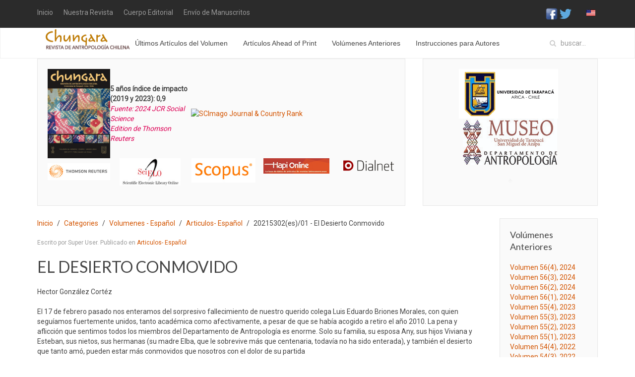

--- FILE ---
content_type: text/html; charset=utf-8
request_url: https://www.chungara.cl/index.php/es/allcategories-en-us/14-volumenes-espanol/articulos-espanol/528-20215302-es-01-el-desiero-conmovido
body_size: 6739
content:
<!DOCTYPE HTML>
<html lang="es-es" dir="ltr"  data-config='{"twitter":1,"plusone":1,"facebook":1,"style":"default"}'>

<head>
    <meta http-equiv="X-UA-Compatible" content="IE=edge">
<meta name="viewport" content="width=device-width, initial-scale=1">
<meta charset="utf-8" />
	<base href="https://www.chungara.cl/index.php/es/allcategories-en-us/14-volumenes-espanol/articulos-espanol/528-20215302-es-01-el-desiero-conmovido" />
	<meta name="keywords" content="arqueologia y patrimonio, antropologia e historia ,bioantropologia, bioarqueologia, andes, chile, arica, museo universidad de tarapaca, san miguel de azapa, desierto de atacama, prehistoria de las americas, arqueologia de las americas, pueblos originarios, prehistoria andina, procesos históricos, globalización y contacto cultural, migraciones y movimientos" />
	<meta name="rights" content="Todos los derechos reservados Chungara Revista de Antropología Chilena" />
	<meta name="author" content="Super User" />
	<meta name="description" content="Chungara Revista de Antropología Chilena (Universidad de Tarapacá) publica artículos originales en todas las ramas de la antropología, con énfasis en la región andina y otras de las Américas" />
	<meta name="generator" content="Joomla! - Open Source Content Management" />
	<title>20215302(es)/01 - El Desierto Conmovido</title>
	<link href="https://www.chungara.cl/index.php/es/component/search/?Itemid=102&amp;catid=14&amp;id=528&amp;format=opensearch" rel="search" title="Buscar Chungara Revista de Antropología Chilena" type="application/opensearchdescription+xml" />
	<link href="/templates/wt_business/favicon.ico" rel="shortcut icon" type="image/vnd.microsoft.icon" />
	<link href="/media/mod_languages/css/template.css?c439a1b74fcda611c388a91093c03a97" rel="stylesheet" />
	<script src="/media/jui/js/jquery.min.js?c439a1b74fcda611c388a91093c03a97"></script>
	<script src="/media/jui/js/jquery-noconflict.js?c439a1b74fcda611c388a91093c03a97"></script>
	<script src="/media/jui/js/jquery-migrate.min.js?c439a1b74fcda611c388a91093c03a97"></script>
	<script src="/media/jui/js/bootstrap.min.js?c439a1b74fcda611c388a91093c03a97"></script>
	<script src="/libraries/quix/assets/js/wow.js"></script>
	<script>
jQuery(function($){ initTooltips(); $("body").on("subform-row-add", initTooltips); function initTooltips (event, container) { container = container || document;$(container).find(".hasTooltip").tooltip({"html": true,"container": "body"});} });new WOW().init();
	</script>

<link rel="apple-touch-icon-precomposed" href="/templates/wt_business/apple_touch_icon.png">
<link rel="stylesheet" href="/templates/wt_business/css/bootstrap.css">
<link rel="stylesheet" href="/templates/wt_business/css/theme.css">
<link rel="stylesheet" href="/templates/wt_business/css/custom.css">
<link rel="stylesheet" href="/templates/wt_business/css/animate.css">
<script src="/templates/wt_business/warp/vendor/uikit/js/uikit.js"></script>
<script src="/templates/wt_business/warp/vendor/uikit/js/components/autocomplete.js"></script>
<script src="/templates/wt_business/warp/vendor/uikit/js/components/search.js"></script>
<script src="/templates/wt_business/warp/vendor/uikit/js/components/tooltip.js"></script>
<script src="/templates/wt_business/warp/vendor/uikit/js/components/slider.js"></script>
<script src="/templates/wt_business/warp/vendor/uikit/js/components/parallax.js"></script>
<script src="/templates/wt_business/warp/vendor/uikit/js/components/slideset.js"></script>
<script src="/templates/wt_business/warp/vendor/uikit/js/components/lightbox.js"></script>
<script src="/templates/wt_business/warp/js/social.js"></script>
<script src="/templates/wt_business/js/theme.js"></script>
<script src="/templates/wt_business/js/wow.min.js"></script>
<script src="/templates/wt_business/js/jquery.countTo.js"></script>



<script>
  (function(i,s,o,g,r,a,m){i['GoogleAnalyticsObject']=r;i[r]=i[r]||function(){
  (i[r].q=i[r].q||[]).push(arguments)},i[r].l=1*new Date();a=s.createElement(o),
  m=s.getElementsByTagName(o)[0];a.async=1;a.src=g;m.parentNode.insertBefore(a,m)
  })(window,document,'script','//www.google-analytics.com/analytics.js','ga');

  ga('create', 'UA-110482848-1', 'auto');
  ga('send', 'pageview');

</script>
<!-- Universal Google Analytics Plugin by PB Web Development -->


</head>

<body class="tm-sidebar-b-right tm-sidebars-1 tm-isblog">
            <div class="tm-toolbar uk-clearfix uk-hidden-small">
            <div class="uk-container uk-container-center">
                                    <div class="uk-float-left"><div class="uk-panel _menu"><ul class="uk-subnav uk-subnav-line"><li><a href="/index.php/es/">Inicio</a></li><li><a href="/index.php/es/nuestra-revista">Nuestra Revista</a></li><li><a href="/index.php/es/cuerpo-editorial">Cuerpo Editorial</a></li><li><a href="/ojs/prod/index.php/chungara/login">Envío de Manuscritos</a></li></ul></div></div>
                
                                    <div class="uk-float-right"><div class="uk-panel"><div class="mod-languages">

	<ul class="lang-block" dir="ltr">
									<li>
			<a href="/index.php/en-us/allcategories-en-us">
												<img src="/media/mod_languages/images/en_us.gif" alt="English (United States)" title="English (United States)" />										</a>
			</li>
				</ul>

</div>
</div>
<div class="uk-panel">
	<p><a title="Síguenos en Facebook" href="https://es-la.facebook.com/chungaraRAC/"><img src="/images/Social-Icons/social_facebook_box_blue.png" alt="" width="26" height="26" /></a> <a title="Siguenos en Twitter" href="http://www.twitter.com/chungaraRAC"><img src="/images/Social-Icons/Twitter_logo_blue.png" alt="" width="24" height="19" /></a></p></div></div>
                            </div>
        </div>
    

            <nav class="tm-navbar uk-navbar">
            <div class="uk-flex uk-flex-middle uk-flex-center">

                                    <a class="tm-logo uk-hidden-small" href="https://www.chungara.cl">
	<p><img src="/images/logo-chungara.png" alt="" /></p></a>
                
                                    <div class="tm-nav uk-hidden-small">
                        <div class="tm-nav-wrapper"><ul class="uk-navbar-nav uk-hidden-small"><li><a href="/index.php/es/ultimo-numero-de-la-revista">Últimos Artículos del Volumen</a></li><li><a href="/index.php/es/articulos-ahead-of-print">Artículos Ahead of Print</a></li><li><a href="/index.php/es/numeros-anteriores">Volúmenes Anteriores</a></li><li><a href="/index.php/es/instrucciones-para-autores">Instrucciones para Autores</a></li></ul></div>
                    </div>
                
                                    <a href="#offcanvas" class="uk-navbar-toggle uk-visible-small" data-uk-offcanvas></a>
                
                                    <div class="uk-navbar-flip tm-nav-search">
                        <div class="uk-navbar-content uk-hidden-small">
<form id="search-98-696888b41d003" class="uk-search" action="/index.php/es/allcategories-en-us" method="post" data-uk-search="{'source': '/index.php/es/component/search/?tmpl=raw&amp;type=json&amp;ordering=&amp;searchphrase=all', 'param': 'searchword', 'msgResultsHeader': 'Resultados de búsqueda', 'msgMoreResults': 'Más resultados', 'msgNoResults': 'No se encontraron resultados', flipDropdown: 1}">
	<input class="uk-search-field" type="text" name="searchword" placeholder="buscar...">
	<input type="hidden" name="task"   value="search">
	<input type="hidden" name="option" value="com_search">
	<input type="hidden" name="Itemid" value="102">
</form>
</div>
                    </div>
                
                                    <div class="uk-navbar-content uk-navbar-center uk-visible-small"><a class="tm-logo-small" href="https://www.chungara.cl">
	<p><img src="/images/logo-chungara-small.png" alt="" /></p></a></div>
                            </div>
        </nav>
    
    
            <div class="tm-block tm-block-top-b tm-block-padding-collapse">
            <div class="uk-container uk-container-center">
                <section class="tm-top-b uk-grid" data-uk-grid-match="{target:'> div > .uk-panel'}" data-uk-grid-margin>
<div class="uk-width-1-1 uk-width-medium-2-3"><div class="uk-panel uk-panel-box">
	<table style="width: 853px;" cellspacing="0" cellpadding="0">
<tbody>
<tr>
<td style="width: 132px;"><img src="/images/portadas/2024-56-1.png" alt="" width="133" height="193" /></td>
<td style="width: 167px;" colspan="3"><strong>5 años índice de impacto (2019 y 2023): 0,9</strong><br /><em>Fuente: 2024 JCR Social Science</em><br /><em>Edition de Thomson Reuters</em></td>
<td style="width: 582px;" colspan="5"><a title="SCImago Journal &amp; Country Rank" href="https://www.scimagojr.com/journalsearch.php?q=4700152616&amp;tip=sid&amp;exact=no"><img src="https://www.scimagojr.com/journal_img.php?id=4700152616" alt="SCImago Journal &amp; Country Rank" border="0" /></a></td>
</tr>
<tr>
<td style="width: 132px;"><img style="display: block; margin-left: auto; margin-right: auto;" src="/images/thomson_r-min.jpg" alt="" width="132" height="36" /> </td>
<td style="width: 10px;" valign="top"><span style="color: #ffffff;">   </span> </td>
<td style="width: 144px;" valign="top"><img style="display: block; margin-left: auto; margin-right: auto;" src="/images/scielo_min.jpg" alt="" width="123" height="55" /> </td>
<td style="width: 13px;" valign="top"><span style="color: #ffffff;">   </span> </td>
<td style="width: 135px;" valign="top"><img style="display: block; margin-left: auto; margin-right: auto;" src="/images/Scopus.jpg" alt="" width="129" height="49" /> </td>
<td style="width: 15px;" valign="top"><span style="color: #ffffff;">   </span> </td>
<td style="width: 145px;" valign="top"><img src="/images/HAPI.jpg" alt="" width="133" height="31" /></td>
<td style="width: 18px;" valign="top"><span style="color: #ffffff;">    </span></td>
<td style="width: 269px;" valign="top"><img src="/images/dialnet.png" alt="" width="108" height="31" /></td>
</tr>
</tbody>
</table></div></div>

<div class="uk-width-1-1 uk-width-medium-1-3"><div class="uk-panel uk-panel-box">
	<p style="text-align: center;"><a title="Universidad de Tarapacá" href="https://www.uta.cl/" target="_blank" rel="noopener noreferrer"><img src="/images/uta.gif" alt="" /></a>  <a title="masma" href="https://masma.uta.cl/" target="_blank" rel="noopener noreferrer"><img style="display: block; margin-left: auto; margin-right: auto;" src="/images/logo_mu.jpg" alt="" /></a><a title="Departamento de Antropología UTA" href="http://www.depto.antropologia.uta.cl/" target="_blank" rel="noopener noreferrer"><img style="display: block; margin-left: auto; margin-right: auto;" src="/images/logo_d.jpg" alt="" /></a></p>
<p style="text-align: center;"><span style="color: #f5f5f5;"><a style="color: #f5f5f5;" href="/administrator/index.php">♣</a></span></p></div></div>
</section>
            </div>
        </div>
    
    
        
        <div class="tm-block tm-block-main">
            <div class="uk-container uk-container-center">


              <div class="tm-middle uk-grid" data-uk-grid-match data-uk-grid-margin>

                                  <div class="tm-main uk-width-medium-4-5">

                    
                                            <main class="tm-content">

                                                      <ul class="uk-breadcrumb"><li><a href="/index.php/es/">Inicio</a></li><li><a href="/index.php/es/allcategories-en-us">Categories</a></li><li><a href="/index.php/es/allcategories-en-us/11-volumenes-espanol">Volumenes - Español</a></li><li><a href="/index.php/es/allcategories-en-us/14-volumenes-espanol/articulos-espanol">Articulos- Español</a></li><li class="uk-active"><span>20215302(es)/01 - El Desierto Conmovido</span></li></ul>
                         
                         <div id="system-message-container">
</div>
<article class="uk-article" data-permalink="http://www.chungara.cl/index.php/es/allcategories-en-us/14-volumenes-espanol/articulos-espanol/528-20215302-es-01-el-desiero-conmovido">

	
	
	
		<p class="uk-article-meta">

		Escrito por Super User. Publicado en <a href="/index.php/es/allcategories-en-us/14-volumenes-espanol/articulos-espanol">Articulos- Español</a>
	</p>
	
	
	
			
<div class="page" title="Page 1">
<div class="layoutArea">
<div class="column">
<div class="page" title="Page 1">
<div class="layoutArea">
<div class="column">
<div class="page" title="Page 1">
<div class="layoutArea">
<div class="column">
<h2>EL DESIERTO CONMOVIDO</h2>
</div>
</div>
</div>
</div>
</div>
</div>
<div class="page" title="Page 1">
<div class="layoutArea">
<div class="column">
<div class="page" title="Page 1">
<div class="layoutArea">
<div class="column">
<div class="page" title="Page 1">
<div class="layoutArea">
<div class="column">
<div class="page" title="Page 1">
<div class="layoutArea">
<div class="column">
<div class="page" title="Page 1">
<div class="layoutArea">
<div class="column">
<div class="page" title="Page 4">
<div class="section">
<div class="layoutArea">
<div class="column">
<div class="page" title="Page 1">
<div class="layoutArea">
<div class="column">
<div class="page" title="Page 1">
<div class="layoutArea">
<div class="column">
<p>Hector González Cortéz</p>
</div>
</div>
</div>
</div>
</div>
</div>
</div>
</div>
</div>
</div>
</div>
</div>
</div>
</div>
</div>
</div>
</div>
</div>
</div>
<div class="page" title="Page 1">
<div class="layoutArea">
<div class="column">
<div class="page" title="Page 1">
<div class="layoutArea">
<div class="column">
<div class="page" title="Page 1">
<div class="layoutArea">
<div class="column">
<div class="page" title="Page 1">
<div class="layoutArea">
<div class="column">
<div class="page" title="Page 1">
<div class="layoutArea">
<div class="column">
<div class="page" title="Page 1">
<div class="layoutArea">
<div class="column">
<div class="page" title="Page 1">
<div class="layoutArea">
<div class="column">
<p>El 17 de febrero pasado nos enteramos del sorpresivo fallecimiento de nuestro querido colega Luis Eduardo Briones Morales, con quien seguíamos fuertemente unidos, tanto académica como afectivamente, a pesar de que se había acogido a retiro el año 2010. La pena y aflicción que sentimos todos los miembros del Departamento de Antropología es enorme. Solo su familia, su esposa Any, sus hijos Viviana y Esteban, sus nietos, sus hermanas (su madre Elba, que le sobrevive más que centenaria, todavía no ha sido enterada), y también el desierto que tanto amó, pueden estar más conmovidos que nosotros con el dolor de su partida</p>
</div>
</div>
</div>
</div>
</div>
</div>
</div>
</div>
</div>
</div>
</div>
</div>
</div>
</div>
</div>
</div>
</div>
</div>
<p><a href="/Vols/2021/53-2/02-HOMENAJE_L_BRIONES_H_G.pdf">Continuar leyendo - PDF</a></p>
</div>
</div>
</div>
</div>
</div>
</div>
</div>
</div>
</div>
</div>
</div>
</div> 	
		<p>Etiquetas: <a href="/index.php/es/component/tags/tag/homenaje">Homenaje</a></p>
	
	
		<p><a href="/index.php/es/allcategories-en-us/14-volumenes-espanol/articulos-espanol/528-20215302-es-01-el-desiero-conmovido?tmpl=component&amp;print=1" class="uk-margin-right" title="Imprimir el artículo < 20215302(es)/01 - El Desierto Conmovido >" onclick="window.open(this.href,'win2','status=no,toolbar=no,scrollbars=yes,titlebar=no,menubar=no,resizable=yes,width=640,height=480,directories=no,location=no'); return false;" rel="nofollow">			<span class="icon-print" aria-hidden="true"></span>
		Imprimir	</a><a href="/index.php/es/component/mailto/?tmpl=component&amp;template=wt_business&amp;link=456c5b6f69962f0721de1cea27067f8286fbff5b" class="uk-margin-right" title="Enviar el enlace a un amigo" onclick="window.open(this.href,'win2','width=400,height=450,menubar=yes,resizable=yes'); return false;" rel="nofollow">			<span class="icon-envelope" aria-hidden="true"></span>
		Correo electrónico	</a></p>
	
	
		<ul class="uk-pagination">
				<li class="uk-pagination-previous">
			<a href="/index.php/es/allcategories-en-us/14-volumenes-espanol/articulos-espanol/272-20185004-es-01-homenaje-2"><i class="uk-icon-angle-double-left"></i> Anterior</a>
		</li>
		
				<li class="uk-pagination-next">
			<a href="/index.php/es/allcategories-en-us/14-volumenes-espanol/articulos-espanol/273-20185004-es-04-un-gran-centro-prehispanico">Siguiente <i class="uk-icon-angle-double-right"></i></a>
		</li>
			</ul>
	
	
</article>

                     </main>
                 
                 
            </div>
        
                                                        <aside class="tm-sidebar-b uk-width-medium-1-5"><div class="uk-panel uk-panel-box">
	<h4>Volúmenes Anteriores</h4>
<p><a href="/index.php/es/allcategories-en-us/11-volumenes-espanol/876-volumen-56-numero-4-2024" hreflang="es"> Volumen 56(4), 2024</a><br /><a href="/index.php/es/allcategories-en-us/11-volumenes-espanol/856-volumen-56-numero-3-2024" hreflang="es">Volumen 56(3), 2024</a><br /><a href="/index.php/es/allcategories-en-us/11-volumenes-espanol/835-volumen-56-numero-1-2025" hreflang="es">Volumen 56(2), 2024</a><br /><a href="/index.php/es/allcategories-en-us/11-volumenes-espanol/808-volumen-56-numero-1-2024" hreflang="es">Volumen 56(1), 2024</a><br /><a href="/index.php/es/allcategories-en-us/11-volumenes-espanol/787-volumen-55-numero-4-2023" hreflang="es">Volumen 55(4), 2023</a><br /><a href="/index.php/es/allcategories-en-us/11-volumenes-espanol/766-volumen-55-numero-3-2024" hreflang="es">Volumen 55(3), 2023</a><br /><a href="/index.php/es/allcategories-en-us/11-volumenes-espanol/741-volumen-55-numero-2-2023" hreflang="es">Volumen 55(2), 2023</a><br /><a href="/index.php/es/allcategories-en-us/11-volumenes-espanol/718-volumen-55-numero-1-2023" hreflang="es">Volumen 55(1), 2023</a><br /><a href="/index.php/es/allcategories-en-us/11-volumenes-espanol/695-volumen-54-numero-3-2023" hreflang="es">Volumen 54(4), 2022</a><br /><a href="/index.php/es/allcategories-en-us/11-volumenes-espanol/670-volumen-54-numero-3-2022" hreflang="es">Volumen 54(3), 2022</a><br /><a href="/index.php/es/allcategories-en-us/11-volumenes-espanol/647-volumen-54-numero-1-2023" hreflang="es">Volumen 54(2), 2022</a><br /><a href="/index.php/es/allcategories-en-us/11-volumenes-espanol/623-volumen-54-numero-1-2022" hreflang="es">Volumen 54(1), 2022</a><br /><a href="/index.php/es/allcategories-en-us/11-volumenes-espanol/601-volumen-53-numero-4-202" hreflang="es">Volumen 53(4), 2021</a><br /><a href="/index.php/es/allcategories-en-us/11-volumenes-espanol/576-volumen-53-numero-3-2021" hreflang="es">Volumen 53(3), 2021</a><br /><a href="/index.php/es/allcategories-en-us/11-volumenes-espanol/553-volumen-53-numero-2-2021" hreflang="es">Volumen 53(2), 2021</a><br /><a href="/index.php/es/allcategories-en-us/11-volumenes-espanol/524-volumen-53-numero-1-2021" hreflang="es">Volumen 53(1), 2021</a><br /><a href="/index.php/es/allcategories-en-us/11-volumenes-espanol/503-volumen-52-numero-4-2022" hreflang="es">Volumen 52(4), 2020</a><br /><a href="/index.php/es/allcategories-en-us/11-volumenes-espanol/472-volumen-52-numero-3-2020" hreflang="es">Volumen 52(3), 2020</a><br /><a href="/index.php/es/allcategories-en-us/11-volumenes-espanol/450-volumen-52-numero-2-2020" hreflang="es">Volumen 52(2), 2020</a><br /><a href="/index.php/es/allcategories-en-us/11-volumenes-espanol/426-volumen-52-numero-1-2020" hreflang="es">Volumen 52(1), 2020</a><br /><a href="/index.php/es/allcategories-en-us/11-volumenes-espanol/378-volumen-51-numero-4-2020" hreflang="es">Volumen 51(4), 2019</a><br /><a href="/index.php/es/allcategories-en-us/11-volumenes-espanol/375-volumen-51-numero-3-2019" hreflang="es">Volumen 51(3), 2019</a><br /><a href="/index.php/es/allcategories-en-us/11-volumenes-espanol/341-volumen-51-numero-2-2020" hreflang="es">Volumen 51(2), 2019</a><br /><a href="/index.php/es/allcategories-en-us/11-volumenes-espanol/298-volumen-51-numero-1-2019" hreflang="es">Volumen 51(1), 2019</a><br /><a href="/index.php/es/allcategories-en-us/11-volumenes-espanol/295-volumen-50-numero-4-2019" hreflang="es">Volumen 50(4), 2018</a><br /><a href="/index.php/es/allcategories-en-us/11-volumenes-espanol/268-volumen-50-numero-3-2018" hreflang="es">Volumen 50(3), 2018</a> <br /><a href="/index.php/es/allcategories-en-us/11-volumenes-espanol/243-volumen-50-numero-2-2018" hreflang="es">Volumen 50(2), 2018</a><br /><a href="/index.php/es/allcategories-en-us/11-volumenes-espanol/144-volumen-50-numero-1-2018" hreflang="es">Volumen 50(1), 2018</a><br /> <a href="/index.php/es/allcategories-en-us/11-volumenes-espanol/118-volumen-49-numero-4-2017" hreflang="es">Volumen 49(4) 2017</a><br /><a href="/index.php/es/allcategories-en-us/11-volumenes-espanol/11-volumen-49-numero-3-2017" hreflang="es">Volumen 49(3) 2017</a><br /><a href="/index.php/es/allcategories-en-us/11-volumenes-espanol/10-volumen-49-numero-2-2017" hreflang="es">Volumen 49(2) 2017</a><br /><a href="/index.php/es/allcategories-en-us/11-volumenes-espanol/6-volumen-49-numero-1-2017">Volumen 49(1) 2017</a><br /><a href="/index.php/es/allcategories-en-us/11-volumenes-espanol/36-volumen-48-numero-4-2016" hreflang="es">Volumen 48(4) 2016</a><br /><a href="/index.php/es/allcategories-en-us/11-volumenes-espanol/37-volumen-48-numero-3-2016" hreflang="es">Volumen 48(3) 2016</a><br /><a href="/index.php/es/allcategories-en-us/11-volumenes-espanol/38-volumen-48-numero-2-2016" hreflang="es">Volumen 48(2) 2016</a><br /><a href="/index.php/es/allcategories-en-us/11-volumenes-espanol/39-volumen-48-numero-1-2016" hreflang="es">Volumen 48(1) 2016</a><br /><a href="/index.php/es/allcategories-en-us/11-volumenes-espanol/40-volumen-47-numero-4-2015" hreflang="es">Volumen 47(4) 2015</a><br /><a href="/index.php/es/allcategories-en-us/11-volumenes-espanol/41-volumen-47-numero-3-2015" hreflang="es">Volumen 47(3) 2015</a><br /><a href="/index.php/es/allcategories-en-us/11-volumenes-espanol/42-volumen-47-numero-2-2015" hreflang="es">Volumen 47(2) 2015</a><br /><a href="/index.php/es/allcategories-en-us/11-volumenes-espanol/43-volumen-47-numero-1-2015" hreflang="es">Volumen 47(1) 2015</a><br /><a href="/index.php/es/allcategories-en-us/11-volumenes-espanol/44-volumen-46-numero-4-2014" hreflang="es">Volumen 46(4) 2014</a><br /><a href="/index.php/es/allcategories-en-us/11-volumenes-espanol/45-volumen-46-numero-3-2014" hreflang="es">Volumen 46(3) 2014</a><br /><a href="/index.php/es/allcategories-en-us/11-volumenes-espanol/46-volumen-46-numero-2-2014" hreflang="es">Volumen 46(2) 2014</a><br /><a href="/index.php/es/allcategories-en-us/11-volumenes-espanol/47-volumen-46-numero-1-2014" hreflang="es">Volumen 46(1) 2014</a><br /><a href="/index.php/es/allcategories-en-us/11-volumenes-espanol/48-volumen-45-numero-4-2013" hreflang="es">Volumen 45(4) 2013</a><br /><a href="/index.php/es/allcategories-en-us/11-volumenes-espanol/49-volumen-45-numero-3-2013" hreflang="es">Volumen 45(3) 2013</a><br /><a href="/index.php/es/allcategories-en-us/11-volumenes-espanol/50-volumen-45-numero-2-2013" hreflang="es">Volumen 45(2) 2013</a><br /><a href="/index.php/es/allcategories-en-us/11-volumenes-espanol/51-volumen-45-numero-1-2013" hreflang="es">Volumen 45(1) 2013</a><br /><a href="/index.php/es/allcategories-en-us/11-volumenes-espanol/52-volumen-44-numero-4-2013" hreflang="es">Volumen 44(4) 2012</a><br /><a href="/index.php/es/allcategories-en-us/11-volumenes-espanol/53-volumen-44-numero-3-2012" hreflang="es">Volumen 44(3) 2012</a><br /><a href="/index.php/es/allcategories-en-us/11-volumenes-espanol/54-volumen-44-numero-2-2012" hreflang="es">Volumen 44(2) 2012</a><br /><a href="/index.php/es/allcategories-en-us/2-uncategorised/55-volumen-44-numero-1-2012" hreflang="es">Volumen 44(1) 2012</a><br /><a href="/index.php/es/allcategories-en-us/11-volumenes-espanol/56-volumen-43-numero-4-2011" hreflang="es">Volumen 43(2) 2011</a><br /><a href="/index.php/es/allcategories-en-us/11-volumenes-espanol/57-volumen-43-numero-1-2011" hreflang="es">Volumen 43(1) 2011</a><br /><a href="/index.php/es/allcategories-en-us/11-volumenes-espanol/58-volumen-43-numero-especial-1-2011" hreflang="es">Volumen 43(E. 1) 2011 </a><br /><a href="/index.php/es/allcategories-en-us/11-volumenes-espanol/59-volumen-42-numero-2-2010" hreflang="es">Volumen 42(2) 2010</a><br /><a href="/index.php/es/allcategories-en-us/11-volumenes-espanol/60-volumen-42-numero-1-2010" hreflang="es">Volumen 42(1) 2010</a><br /><a href="/index.php/es/allcategories-en-us/11-volumenes-espanol/61-volumen-41-numero-2-2009" hreflang="es">Volumen 41(2) 2009</a><br /><a href="/index.php/es/allcategories-en-us/11-volumenes-espanol/62-volumen-41-numero-1-2009" hreflang="es">Volumen 41(1) 2009</a><br /><a href="/index.php/es/allcategories-en-us/11-volumenes-espanol/64-volumen-40-numero-2-2008" hreflang="es">Volumen 40(2) 2008</a><br /><a href="/index.php/es/allcategories-en-us/11-volumenes-espanol/65-volumen-40-numero-1-2008" hreflang="es">Volumen 40(1) 2008</a><br /><a href="/index.php/es/allcategories-en-us/11-volumenes-espanol/63-volumen-40-numero-especial-2008" hreflang="es">Volumen 40(E) 2008</a><br /><a href="/index.php/es/allcategories-en-us/11-volumenes-espanol/66-volumen-39-numero-2-2007" hreflang="es">Volumen 39(2) 2007</a><br /><a href="/index.php/es/allcategories-en-us/11-volumenes-espanol/67-volumen-39-numero-1-2007" hreflang="es">Volumen 39(1) 2007</a><br /><a href="/index.php/es/allcategories-en-us/11-volumenes-espanol/68-volumen-38-numero-2-2006" hreflang="es">Volumen 38(2) 2006</a><br /><a href="/index.php/es/allcategories-en-us/11-volumenes-espanol/69-volumen-38-numero-1-2006" hreflang="es">Volumen 38(1) 2006</a><br /><a href="/index.php/es/allcategories-en-us/11-volumenes-espanol/70-volumen-37-numero-2-2005" hreflang="es">Volumen 37(2) 2005</a><br /><a href="/index.php/es/allcategories-en-us/11-volumenes-espanol/71-volumen-37-numero-1-2005" hreflang="es">Volumen 37(1) 2005</a><br /><a href="/index.php/es/allcategories-en-us/11-volumenes-espanol/74-volumen-36-numero-2-2005" hreflang="es">Volumen 36(2) 2004</a><br /><a href="/index.php/es/allcategories-en-us/11-volumenes-espanol/72-volumen-36-numero-especial-2-2004" hreflang="es">Volumen 36(E 2) 2004</a><br /><a href="/index.php/es/allcategories-en-us/11-volumenes-espanol/75-volumen-36-numero-1-2005" hreflang="es">Volumen 36(1) 2004</a><br /><a href="/index.php/es/allcategories-en-us/11-volumenes-espanol/73-volumen-36-numero-especial-1-2004" hreflang="es">Volumen 36(E 1) 2004</a><br /><a href="/index.php/es/allcategories-en-us/11-volumenes-espanol/76-volumen-35-numero-2-2004" hreflang="es">Volumen 35(2) 2003</a><br /><a href="/index.php/es/allcategories-en-us/11-volumenes-espanol/77-volumen-35-numero-1-2004" hreflang="es">Volumen 35(1) 2003</a><br /><a href="/index.php/es/allcategories-en-us/11-volumenes-espanol/78-volumen-34-numero-2-2004" hreflang="es">Volumen 34(2) 2002</a><br /><a href="/index.php/es/allcategories-en-us/11-volumenes-espanol/79-volumen-34-numero-1-2004" hreflang="es">Volumen 34(1) 2002</a><br /><a href="/index.php/es/allcategories-en-us/11-volumenes-espanol/80-volumen-33-numero-2-2003" hreflang="es">Volumen 33(2) 2001</a><br /><a href="/index.php/es/allcategories-en-us/11-volumenes-espanol/81-volumen-33-numero-1-2003" hreflang="es">Volumen 33(1) 2001</a><br /><a href="/index.php/es/allcategories-en-us/11-volumenes-espanol/82-volumen-32-numero-2-2002" hreflang="es">Volumen 32(2) 2000</a><br /><a href="/index.php/es/allcategories-en-us/11-volumenes-espanol/85-volumen-32-numero-1-2000" hreflang="es">Volumen 32(1) 2000</a><br /><a href="/index.php/es/allcategories-en-us/11-volumenes-espanol/83-volumen-31-numero-2-2002" hreflang="es"> Volumen 31(2) 1999</a><br /><a href="/index.php/es/allcategories-en-us/11-volumenes-espanol/84-volumen-31-numero-1-2002" hreflang="es">Volumen 31(1) 1999</a><br /><a href="/index.php/es/allcategories-en-us/11-volumenes-espanol/86-volumen-30-numero-2-1998" hreflang="es">Volumen 30(2) 1998</a><br /><a href="/index.php/es/allcategories-en-us/11-volumenes-espanol/87-volumen-30-numero-1-1998" hreflang="es">Volumen 30(1) 1998 </a><br /><a href="/index.php/es/allcategories-en-us/11-volumenes-espanol/88-volumen-29-numero-2-1997" hreflang="es">Volumen 29(2) 1997</a><br /><a href="/index.php/es/allcategories-en-us/11-volumenes-espanol/89-volumen-29-numero-1-1997" hreflang="es">Volumen 29(1) 1997</a><br /><a href="/index.php/es/allcategories-en-us/11-volumenes-espanol/90-volumen-28-numero-1-2-1996" hreflang="es">Volumen 28(1-2) 1996</a><br /><a href="/index.php/es/allcategories-en-us/11-volumenes-espanol/91-volumen-27-numero-2-1995" hreflang="es">Volumen 27(2) 1995</a><br /><a href="/index.php/es/allcategories-en-us/11-volumenes-espanol/92-volumen-27-numero-1-1995" hreflang="es">Volumen 27(1) 1995</a><br /><a href="/index.php/es/allcategories-en-us/11-volumenes-espanol/93-volumen-26-numero-2-1994" hreflang="es">Volumen 26(2) 1994</a><br /><a href="/index.php/es/allcategories-en-us/11-volumenes-espanol/94-volumen-26-numero-1-1994" hreflang="es">Volumen 26(1) 1994</a><br /><a href="/index.php/es/allcategories-en-us/11-volumenes-espanol/95-volumen-24-25-1990" hreflang="es">Volumen 24-25, 1990</a><br /><a href="/index.php/es/allcategories-en-us/11-volumenes-espanol/96-volumen-23-1989" hreflang="es">Volumen 23, 1989</a><br /><a href="/index.php/es/allcategories-en-us/11-volumenes-espanol/97-volumen-22-1989" hreflang="es">Volumen 22, 1989</a><br /><a href="/index.php/es/allcategories-en-us/11-volumenes-espanol/98-volumen-21-1988" hreflang="es">Volumen 21, 1988</a><br /><a href="/index.php/es/allcategories-en-us/11-volumenes-espanol/99-volumen-20-1988" hreflang="es">Volumen 20, 1988</a><br /><a href="/index.php/es/allcategories-en-us/11-volumenes-espanol/100-volumen-19-1987" hreflang="es">Volumen 19, 1987</a><br /><a href="/index.php/es/allcategories-en-us/11-volumenes-espanol/101-volumen-18-1987" hreflang="es">Volumen 18, 1987</a><br /><a href="/index.php/es/allcategories-en-us/11-volumenes-espanol/102-volumen-16-17-1986" hreflang="es">Volumen 16-17, 1986</a><br /><a href="/index.php/es/allcategories-en-us/11-volumenes-espanol/103-volumen-15-1985" hreflang="es">Volumen 15, 1985</a><br /><a href="/index.php/es/allcategories-en-us/11-volumenes-espanol/104-volumen-14-1985" hreflang="es">Volumen 14, 1985</a><br /><a href="/index.php/es/allcategories-en-us/11-volumenes-espanol/105-volumen-13-1984" hreflang="es">Volumen 13, 1984</a><br /><a href="/index.php/es/allcategories-en-us/11-volumenes-espanol/106-volumen-12-1984" hreflang="es">Volumen 12, 1984</a><br /><a href="/index.php/es/allcategories-en-us/11-volumenes-espanol/107-volumen-11-1983" hreflang="es">Volumen 11, 1983</a><br /><a href="/index.php/es/allcategories-en-us/11-volumenes-espanol/108-volumen-10-1983" hreflang="es">Volumen 10, 1983</a><br /><a href="/index.php/es/allcategories-en-us/11-volumenes-espanol/109-volumen-9-1982" hreflang="es">Volumen 9, 1982</a><br /><a href="/index.php/es/allcategories-en-us/11-volumenes-espanol/110-volumen-8-1981" hreflang="es">Volumen 8, 1981</a><br /><a href="/index.php/es/allcategories-en-us/11-volumenes-espanol/111-volumen-7-1981" hreflang="es">Volumen 7, 1981</a><br /><a href="/index.php/es/allcategories-en-us/11-volumenes-espanol/112-volumen-6-1980" hreflang="es">Volumen 6, 1980</a><br /><a href="/index.php/es/allcategories-en-us/11-volumenes-espanol/113-volumen-5-1975" hreflang="es">Volumen 5, 1975</a><br /><a href="/index.php/es/allcategories-en-us/11-volumenes-espanol/114-volumen-4-1974" hreflang="es">Volumen 4, 1974</a><br /><a href="/index.php/es/allcategories-en-us/11-volumenes-espanol/115-volumen-3-1974" hreflang="es">Volumen 3, 1974</a><br /><a href="/index.php/es/allcategories-en-us/11-volumenes-espanol/116-volumen-1-2-1972-1973" hreflang="es">Volumen 1-2, 1972-1973</a></p></div></aside>
                    
    </div>
</div>
</div>




    <div class="tm-block tm-block-bottom-d tm-block-padding-collapse">
        <div class="uk-container uk-container-center">
            <section class="tm-bottom-d uk-grid" data-uk-grid-match="{target:'> div > .uk-panel'}" data-uk-grid-margin>
<div class="uk-width-1-1"><div class="uk-panel uk-panel-box uk-panel-box-primary">
	<p style="text-align: center;">  <a title="ANID" href="https://www.anid.cl"><img src="/images/image001.jpg" alt="" width="58" height="74" /></a>    <a href="https://www.jstor.org/" target="_blank" rel="noopener noreferrer"><img src="/images/jstor_min.jpg" alt="" width="88" height="44" /></a>    <a href="https://www.monumentos.cl/" target="_blank" rel="noopener noreferrer"><img src="/images/monumentos.jpg" alt="" width="142" height="44" /></a>    <a title="Colegio de Arqueólogos de Chile" href="https://colegiodearqueologos.cl"><img src="/images/cole_arq.jpg" alt="" width="114" height="44" /></a> <a title="Turnitin" href="https://latam.turnitin.com"><img src="/images/turn-it-in-logo.png" alt="" width="102" height="69" /></a></p></div></div>
</section>
        </div>
    </div>

    <footer class="tm-footer uk-text-center uk-text-contrast">
       Powered by <a href="http://www.yootheme.com">Warp Theme Framework</a>
               <div>
           <a class="tm-totop-scroller uk-text-center uk-link-muted uk-margin-top" data-uk-smooth-scroll href="#"></a>
          </div>
</footer>

    <div id="offcanvas" class="uk-offcanvas">
       <div class="uk-offcanvas-bar"><ul class="uk-nav uk-nav-offcanvas"><li><a href="/index.php/es/">Inicio</a></li><li><a href="/index.php/es/nuestra-revista">Nuestra Revista</a></li><li><a href="/index.php/es/cuerpo-editorial">Cuerpo Editorial</a></li><li><a href="/ojs/prod/index.php/chungara/login">Envío de Manuscritos</a></li></ul>
<ul class="uk-nav uk-nav-offcanvas"><li><a href="/index.php/es/ultimo-numero-de-la-revista">Últimos Artículos del Volumen</a></li><li><a href="/index.php/es/articulos-ahead-of-print">Artículos Ahead of Print</a></li><li><a href="/index.php/es/numeros-anteriores">Volúmenes Anteriores</a></li><li><a href="/index.php/es/instrucciones-para-autores">Instrucciones para Autores</a></li></ul></div>
   </div>

</body>
</html>


--- FILE ---
content_type: text/html; charset=utf-8
request_url: https://accounts.google.com/o/oauth2/postmessageRelay?parent=https%3A%2F%2Fwww.chungara.cl&jsh=m%3B%2F_%2Fscs%2Fabc-static%2F_%2Fjs%2Fk%3Dgapi.lb.en.OE6tiwO4KJo.O%2Fd%3D1%2Frs%3DAHpOoo_Itz6IAL6GO-n8kgAepm47TBsg1Q%2Fm%3D__features__
body_size: 162
content:
<!DOCTYPE html><html><head><title></title><meta http-equiv="content-type" content="text/html; charset=utf-8"><meta http-equiv="X-UA-Compatible" content="IE=edge"><meta name="viewport" content="width=device-width, initial-scale=1, minimum-scale=1, maximum-scale=1, user-scalable=0"><script src='https://ssl.gstatic.com/accounts/o/2580342461-postmessagerelay.js' nonce="m6IS8iyM1hLqFdZ1DEisfw"></script></head><body><script type="text/javascript" src="https://apis.google.com/js/rpc:shindig_random.js?onload=init" nonce="m6IS8iyM1hLqFdZ1DEisfw"></script></body></html>